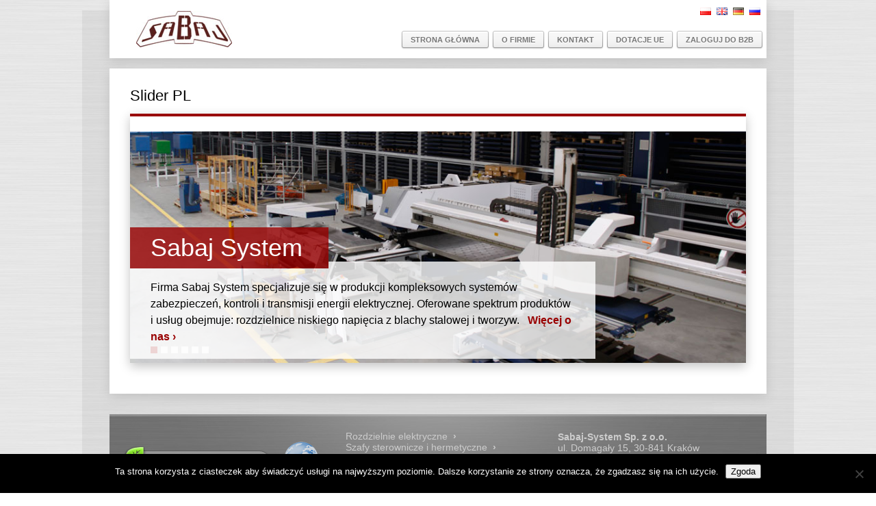

--- FILE ---
content_type: text/html; charset=UTF-8
request_url: https://sabajgroup.com/pl/strona-glowna/
body_size: 7459
content:
<!DOCTYPE html>
<html xmlns="http://www.w3.org/1999/xhtml" dir="ltr" lang="pl-PL" prefix="og: https://ogp.me/ns#">
<head profile="http://gmpg.org/xfn/11">
	<meta http-equiv="Content-Type" content="text/html; charset=UTF-8" />
	
	<link rel="stylesheet" href="https://sabajgroup.com/wp-content/themes/sabaj/style.css" type="text/css" />
	<link rel="pingback" href="https://sabajgroup.com/xmlrpc.php" />
			<style>img:is([sizes="auto" i], [sizes^="auto," i]) { contain-intrinsic-size: 3000px 1500px }</style>
	
		<!-- All in One SEO 4.9.1 - aioseo.com -->
		<title>Slider PL</title>
	<meta name="robots" content="max-image-preview:large" />
	<link rel="canonical" href="https://sabajgroup.com/pl/strona-glowna/" />
	<meta name="generator" content="All in One SEO (AIOSEO) 4.9.1" />
		<meta property="og:locale" content="pl_PL" />
		<meta property="og:site_name" content="Sabaj System | Kolejna witryna oparta na WordPressie" />
		<meta property="og:type" content="article" />
		<meta property="og:title" content="Slider PL" />
		<meta property="og:url" content="https://sabajgroup.com/pl/strona-glowna/" />
		<meta property="article:published_time" content="2012-11-05T14:50:38+00:00" />
		<meta property="article:modified_time" content="2021-12-21T12:44:04+00:00" />
		<meta name="twitter:card" content="summary" />
		<meta name="twitter:title" content="Slider PL" />
		<script type="application/ld+json" class="aioseo-schema">
			{"@context":"https:\/\/schema.org","@graph":[{"@type":"BreadcrumbList","@id":"https:\/\/sabajgroup.com\/pl\/strona-glowna\/#breadcrumblist","itemListElement":[{"@type":"ListItem","@id":"https:\/\/sabajgroup.com#listItem","position":1,"name":"Home","item":"https:\/\/sabajgroup.com","nextItem":{"@type":"ListItem","@id":"https:\/\/sabajgroup.com\/pl\/#listItem","name":"PL"}},{"@type":"ListItem","@id":"https:\/\/sabajgroup.com\/pl\/#listItem","position":2,"name":"PL","item":"https:\/\/sabajgroup.com\/pl\/","nextItem":{"@type":"ListItem","@id":"https:\/\/sabajgroup.com\/pl\/strona-glowna\/#listItem","name":"Slider PL"},"previousItem":{"@type":"ListItem","@id":"https:\/\/sabajgroup.com#listItem","name":"Home"}},{"@type":"ListItem","@id":"https:\/\/sabajgroup.com\/pl\/strona-glowna\/#listItem","position":3,"name":"Slider PL","previousItem":{"@type":"ListItem","@id":"https:\/\/sabajgroup.com\/pl\/#listItem","name":"PL"}}]},{"@type":"Organization","@id":"https:\/\/sabajgroup.com\/#organization","name":"Sabaj System","description":"Kolejna witryna oparta na WordPressie","url":"https:\/\/sabajgroup.com\/"},{"@type":"WebPage","@id":"https:\/\/sabajgroup.com\/pl\/strona-glowna\/#webpage","url":"https:\/\/sabajgroup.com\/pl\/strona-glowna\/","name":"Slider PL","inLanguage":"pl-PL","isPartOf":{"@id":"https:\/\/sabajgroup.com\/#website"},"breadcrumb":{"@id":"https:\/\/sabajgroup.com\/pl\/strona-glowna\/#breadcrumblist"},"datePublished":"2012-11-05T15:50:38+01:00","dateModified":"2021-12-21T13:44:04+01:00"},{"@type":"WebSite","@id":"https:\/\/sabajgroup.com\/#website","url":"https:\/\/sabajgroup.com\/","name":"Sabaj System","description":"Kolejna witryna oparta na WordPressie","inLanguage":"pl-PL","publisher":{"@id":"https:\/\/sabajgroup.com\/#organization"}}]}
		</script>
		<!-- All in One SEO -->

<link rel='dns-prefetch' href='//code.jquery.com' />
<link rel="alternate" type="application/rss+xml" title="Sabaj System &raquo; Kanał z wpisami" href="https://sabajgroup.com/feed/" />
<link rel="alternate" type="application/rss+xml" title="Sabaj System &raquo; Kanał z komentarzami" href="https://sabajgroup.com/comments/feed/" />
<link rel="alternate" type="application/rss+xml" title="Sabaj System &raquo; Slider PL Kanał z komentarzami" href="https://sabajgroup.com/pl/strona-glowna/feed/" />
<script type="text/javascript">
/* <![CDATA[ */
window._wpemojiSettings = {"baseUrl":"https:\/\/s.w.org\/images\/core\/emoji\/16.0.1\/72x72\/","ext":".png","svgUrl":"https:\/\/s.w.org\/images\/core\/emoji\/16.0.1\/svg\/","svgExt":".svg","source":{"concatemoji":"https:\/\/sabajgroup.com\/wp-includes\/js\/wp-emoji-release.min.js?ver=6.8.3"}};
/*! This file is auto-generated */
!function(s,n){var o,i,e;function c(e){try{var t={supportTests:e,timestamp:(new Date).valueOf()};sessionStorage.setItem(o,JSON.stringify(t))}catch(e){}}function p(e,t,n){e.clearRect(0,0,e.canvas.width,e.canvas.height),e.fillText(t,0,0);var t=new Uint32Array(e.getImageData(0,0,e.canvas.width,e.canvas.height).data),a=(e.clearRect(0,0,e.canvas.width,e.canvas.height),e.fillText(n,0,0),new Uint32Array(e.getImageData(0,0,e.canvas.width,e.canvas.height).data));return t.every(function(e,t){return e===a[t]})}function u(e,t){e.clearRect(0,0,e.canvas.width,e.canvas.height),e.fillText(t,0,0);for(var n=e.getImageData(16,16,1,1),a=0;a<n.data.length;a++)if(0!==n.data[a])return!1;return!0}function f(e,t,n,a){switch(t){case"flag":return n(e,"\ud83c\udff3\ufe0f\u200d\u26a7\ufe0f","\ud83c\udff3\ufe0f\u200b\u26a7\ufe0f")?!1:!n(e,"\ud83c\udde8\ud83c\uddf6","\ud83c\udde8\u200b\ud83c\uddf6")&&!n(e,"\ud83c\udff4\udb40\udc67\udb40\udc62\udb40\udc65\udb40\udc6e\udb40\udc67\udb40\udc7f","\ud83c\udff4\u200b\udb40\udc67\u200b\udb40\udc62\u200b\udb40\udc65\u200b\udb40\udc6e\u200b\udb40\udc67\u200b\udb40\udc7f");case"emoji":return!a(e,"\ud83e\udedf")}return!1}function g(e,t,n,a){var r="undefined"!=typeof WorkerGlobalScope&&self instanceof WorkerGlobalScope?new OffscreenCanvas(300,150):s.createElement("canvas"),o=r.getContext("2d",{willReadFrequently:!0}),i=(o.textBaseline="top",o.font="600 32px Arial",{});return e.forEach(function(e){i[e]=t(o,e,n,a)}),i}function t(e){var t=s.createElement("script");t.src=e,t.defer=!0,s.head.appendChild(t)}"undefined"!=typeof Promise&&(o="wpEmojiSettingsSupports",i=["flag","emoji"],n.supports={everything:!0,everythingExceptFlag:!0},e=new Promise(function(e){s.addEventListener("DOMContentLoaded",e,{once:!0})}),new Promise(function(t){var n=function(){try{var e=JSON.parse(sessionStorage.getItem(o));if("object"==typeof e&&"number"==typeof e.timestamp&&(new Date).valueOf()<e.timestamp+604800&&"object"==typeof e.supportTests)return e.supportTests}catch(e){}return null}();if(!n){if("undefined"!=typeof Worker&&"undefined"!=typeof OffscreenCanvas&&"undefined"!=typeof URL&&URL.createObjectURL&&"undefined"!=typeof Blob)try{var e="postMessage("+g.toString()+"("+[JSON.stringify(i),f.toString(),p.toString(),u.toString()].join(",")+"));",a=new Blob([e],{type:"text/javascript"}),r=new Worker(URL.createObjectURL(a),{name:"wpTestEmojiSupports"});return void(r.onmessage=function(e){c(n=e.data),r.terminate(),t(n)})}catch(e){}c(n=g(i,f,p,u))}t(n)}).then(function(e){for(var t in e)n.supports[t]=e[t],n.supports.everything=n.supports.everything&&n.supports[t],"flag"!==t&&(n.supports.everythingExceptFlag=n.supports.everythingExceptFlag&&n.supports[t]);n.supports.everythingExceptFlag=n.supports.everythingExceptFlag&&!n.supports.flag,n.DOMReady=!1,n.readyCallback=function(){n.DOMReady=!0}}).then(function(){return e}).then(function(){var e;n.supports.everything||(n.readyCallback(),(e=n.source||{}).concatemoji?t(e.concatemoji):e.wpemoji&&e.twemoji&&(t(e.twemoji),t(e.wpemoji)))}))}((window,document),window._wpemojiSettings);
/* ]]> */
</script>
<style id='wp-emoji-styles-inline-css' type='text/css'>

	img.wp-smiley, img.emoji {
		display: inline !important;
		border: none !important;
		box-shadow: none !important;
		height: 1em !important;
		width: 1em !important;
		margin: 0 0.07em !important;
		vertical-align: -0.1em !important;
		background: none !important;
		padding: 0 !important;
	}
</style>
<link rel='stylesheet' id='wp-block-library-css' href='https://sabajgroup.com/wp-includes/css/dist/block-library/style.min.css?ver=6.8.3' type='text/css' media='all' />
<style id='classic-theme-styles-inline-css' type='text/css'>
/*! This file is auto-generated */
.wp-block-button__link{color:#fff;background-color:#32373c;border-radius:9999px;box-shadow:none;text-decoration:none;padding:calc(.667em + 2px) calc(1.333em + 2px);font-size:1.125em}.wp-block-file__button{background:#32373c;color:#fff;text-decoration:none}
</style>
<link rel='stylesheet' id='aioseo/css/src/vue/standalone/blocks/table-of-contents/global.scss-css' href='https://sabajgroup.com/wp-content/plugins/all-in-one-seo-pack/dist/Lite/assets/css/table-of-contents/global.e90f6d47.css?ver=4.9.1' type='text/css' media='all' />
<style id='global-styles-inline-css' type='text/css'>
:root{--wp--preset--aspect-ratio--square: 1;--wp--preset--aspect-ratio--4-3: 4/3;--wp--preset--aspect-ratio--3-4: 3/4;--wp--preset--aspect-ratio--3-2: 3/2;--wp--preset--aspect-ratio--2-3: 2/3;--wp--preset--aspect-ratio--16-9: 16/9;--wp--preset--aspect-ratio--9-16: 9/16;--wp--preset--color--black: #000000;--wp--preset--color--cyan-bluish-gray: #abb8c3;--wp--preset--color--white: #ffffff;--wp--preset--color--pale-pink: #f78da7;--wp--preset--color--vivid-red: #cf2e2e;--wp--preset--color--luminous-vivid-orange: #ff6900;--wp--preset--color--luminous-vivid-amber: #fcb900;--wp--preset--color--light-green-cyan: #7bdcb5;--wp--preset--color--vivid-green-cyan: #00d084;--wp--preset--color--pale-cyan-blue: #8ed1fc;--wp--preset--color--vivid-cyan-blue: #0693e3;--wp--preset--color--vivid-purple: #9b51e0;--wp--preset--gradient--vivid-cyan-blue-to-vivid-purple: linear-gradient(135deg,rgba(6,147,227,1) 0%,rgb(155,81,224) 100%);--wp--preset--gradient--light-green-cyan-to-vivid-green-cyan: linear-gradient(135deg,rgb(122,220,180) 0%,rgb(0,208,130) 100%);--wp--preset--gradient--luminous-vivid-amber-to-luminous-vivid-orange: linear-gradient(135deg,rgba(252,185,0,1) 0%,rgba(255,105,0,1) 100%);--wp--preset--gradient--luminous-vivid-orange-to-vivid-red: linear-gradient(135deg,rgba(255,105,0,1) 0%,rgb(207,46,46) 100%);--wp--preset--gradient--very-light-gray-to-cyan-bluish-gray: linear-gradient(135deg,rgb(238,238,238) 0%,rgb(169,184,195) 100%);--wp--preset--gradient--cool-to-warm-spectrum: linear-gradient(135deg,rgb(74,234,220) 0%,rgb(151,120,209) 20%,rgb(207,42,186) 40%,rgb(238,44,130) 60%,rgb(251,105,98) 80%,rgb(254,248,76) 100%);--wp--preset--gradient--blush-light-purple: linear-gradient(135deg,rgb(255,206,236) 0%,rgb(152,150,240) 100%);--wp--preset--gradient--blush-bordeaux: linear-gradient(135deg,rgb(254,205,165) 0%,rgb(254,45,45) 50%,rgb(107,0,62) 100%);--wp--preset--gradient--luminous-dusk: linear-gradient(135deg,rgb(255,203,112) 0%,rgb(199,81,192) 50%,rgb(65,88,208) 100%);--wp--preset--gradient--pale-ocean: linear-gradient(135deg,rgb(255,245,203) 0%,rgb(182,227,212) 50%,rgb(51,167,181) 100%);--wp--preset--gradient--electric-grass: linear-gradient(135deg,rgb(202,248,128) 0%,rgb(113,206,126) 100%);--wp--preset--gradient--midnight: linear-gradient(135deg,rgb(2,3,129) 0%,rgb(40,116,252) 100%);--wp--preset--font-size--small: 13px;--wp--preset--font-size--medium: 20px;--wp--preset--font-size--large: 36px;--wp--preset--font-size--x-large: 42px;--wp--preset--spacing--20: 0.44rem;--wp--preset--spacing--30: 0.67rem;--wp--preset--spacing--40: 1rem;--wp--preset--spacing--50: 1.5rem;--wp--preset--spacing--60: 2.25rem;--wp--preset--spacing--70: 3.38rem;--wp--preset--spacing--80: 5.06rem;--wp--preset--shadow--natural: 6px 6px 9px rgba(0, 0, 0, 0.2);--wp--preset--shadow--deep: 12px 12px 50px rgba(0, 0, 0, 0.4);--wp--preset--shadow--sharp: 6px 6px 0px rgba(0, 0, 0, 0.2);--wp--preset--shadow--outlined: 6px 6px 0px -3px rgba(255, 255, 255, 1), 6px 6px rgba(0, 0, 0, 1);--wp--preset--shadow--crisp: 6px 6px 0px rgba(0, 0, 0, 1);}:where(.is-layout-flex){gap: 0.5em;}:where(.is-layout-grid){gap: 0.5em;}body .is-layout-flex{display: flex;}.is-layout-flex{flex-wrap: wrap;align-items: center;}.is-layout-flex > :is(*, div){margin: 0;}body .is-layout-grid{display: grid;}.is-layout-grid > :is(*, div){margin: 0;}:where(.wp-block-columns.is-layout-flex){gap: 2em;}:where(.wp-block-columns.is-layout-grid){gap: 2em;}:where(.wp-block-post-template.is-layout-flex){gap: 1.25em;}:where(.wp-block-post-template.is-layout-grid){gap: 1.25em;}.has-black-color{color: var(--wp--preset--color--black) !important;}.has-cyan-bluish-gray-color{color: var(--wp--preset--color--cyan-bluish-gray) !important;}.has-white-color{color: var(--wp--preset--color--white) !important;}.has-pale-pink-color{color: var(--wp--preset--color--pale-pink) !important;}.has-vivid-red-color{color: var(--wp--preset--color--vivid-red) !important;}.has-luminous-vivid-orange-color{color: var(--wp--preset--color--luminous-vivid-orange) !important;}.has-luminous-vivid-amber-color{color: var(--wp--preset--color--luminous-vivid-amber) !important;}.has-light-green-cyan-color{color: var(--wp--preset--color--light-green-cyan) !important;}.has-vivid-green-cyan-color{color: var(--wp--preset--color--vivid-green-cyan) !important;}.has-pale-cyan-blue-color{color: var(--wp--preset--color--pale-cyan-blue) !important;}.has-vivid-cyan-blue-color{color: var(--wp--preset--color--vivid-cyan-blue) !important;}.has-vivid-purple-color{color: var(--wp--preset--color--vivid-purple) !important;}.has-black-background-color{background-color: var(--wp--preset--color--black) !important;}.has-cyan-bluish-gray-background-color{background-color: var(--wp--preset--color--cyan-bluish-gray) !important;}.has-white-background-color{background-color: var(--wp--preset--color--white) !important;}.has-pale-pink-background-color{background-color: var(--wp--preset--color--pale-pink) !important;}.has-vivid-red-background-color{background-color: var(--wp--preset--color--vivid-red) !important;}.has-luminous-vivid-orange-background-color{background-color: var(--wp--preset--color--luminous-vivid-orange) !important;}.has-luminous-vivid-amber-background-color{background-color: var(--wp--preset--color--luminous-vivid-amber) !important;}.has-light-green-cyan-background-color{background-color: var(--wp--preset--color--light-green-cyan) !important;}.has-vivid-green-cyan-background-color{background-color: var(--wp--preset--color--vivid-green-cyan) !important;}.has-pale-cyan-blue-background-color{background-color: var(--wp--preset--color--pale-cyan-blue) !important;}.has-vivid-cyan-blue-background-color{background-color: var(--wp--preset--color--vivid-cyan-blue) !important;}.has-vivid-purple-background-color{background-color: var(--wp--preset--color--vivid-purple) !important;}.has-black-border-color{border-color: var(--wp--preset--color--black) !important;}.has-cyan-bluish-gray-border-color{border-color: var(--wp--preset--color--cyan-bluish-gray) !important;}.has-white-border-color{border-color: var(--wp--preset--color--white) !important;}.has-pale-pink-border-color{border-color: var(--wp--preset--color--pale-pink) !important;}.has-vivid-red-border-color{border-color: var(--wp--preset--color--vivid-red) !important;}.has-luminous-vivid-orange-border-color{border-color: var(--wp--preset--color--luminous-vivid-orange) !important;}.has-luminous-vivid-amber-border-color{border-color: var(--wp--preset--color--luminous-vivid-amber) !important;}.has-light-green-cyan-border-color{border-color: var(--wp--preset--color--light-green-cyan) !important;}.has-vivid-green-cyan-border-color{border-color: var(--wp--preset--color--vivid-green-cyan) !important;}.has-pale-cyan-blue-border-color{border-color: var(--wp--preset--color--pale-cyan-blue) !important;}.has-vivid-cyan-blue-border-color{border-color: var(--wp--preset--color--vivid-cyan-blue) !important;}.has-vivid-purple-border-color{border-color: var(--wp--preset--color--vivid-purple) !important;}.has-vivid-cyan-blue-to-vivid-purple-gradient-background{background: var(--wp--preset--gradient--vivid-cyan-blue-to-vivid-purple) !important;}.has-light-green-cyan-to-vivid-green-cyan-gradient-background{background: var(--wp--preset--gradient--light-green-cyan-to-vivid-green-cyan) !important;}.has-luminous-vivid-amber-to-luminous-vivid-orange-gradient-background{background: var(--wp--preset--gradient--luminous-vivid-amber-to-luminous-vivid-orange) !important;}.has-luminous-vivid-orange-to-vivid-red-gradient-background{background: var(--wp--preset--gradient--luminous-vivid-orange-to-vivid-red) !important;}.has-very-light-gray-to-cyan-bluish-gray-gradient-background{background: var(--wp--preset--gradient--very-light-gray-to-cyan-bluish-gray) !important;}.has-cool-to-warm-spectrum-gradient-background{background: var(--wp--preset--gradient--cool-to-warm-spectrum) !important;}.has-blush-light-purple-gradient-background{background: var(--wp--preset--gradient--blush-light-purple) !important;}.has-blush-bordeaux-gradient-background{background: var(--wp--preset--gradient--blush-bordeaux) !important;}.has-luminous-dusk-gradient-background{background: var(--wp--preset--gradient--luminous-dusk) !important;}.has-pale-ocean-gradient-background{background: var(--wp--preset--gradient--pale-ocean) !important;}.has-electric-grass-gradient-background{background: var(--wp--preset--gradient--electric-grass) !important;}.has-midnight-gradient-background{background: var(--wp--preset--gradient--midnight) !important;}.has-small-font-size{font-size: var(--wp--preset--font-size--small) !important;}.has-medium-font-size{font-size: var(--wp--preset--font-size--medium) !important;}.has-large-font-size{font-size: var(--wp--preset--font-size--large) !important;}.has-x-large-font-size{font-size: var(--wp--preset--font-size--x-large) !important;}
:where(.wp-block-post-template.is-layout-flex){gap: 1.25em;}:where(.wp-block-post-template.is-layout-grid){gap: 1.25em;}
:where(.wp-block-columns.is-layout-flex){gap: 2em;}:where(.wp-block-columns.is-layout-grid){gap: 2em;}
:root :where(.wp-block-pullquote){font-size: 1.5em;line-height: 1.6;}
</style>
<link rel='stylesheet' id='cookie-notice-front-css' href='https://sabajgroup.com/wp-content/plugins/cookie-notice/css/front.min.css?ver=2.5.10' type='text/css' media='all' />
<script type="text/javascript" id="cookie-notice-front-js-before">
/* <![CDATA[ */
var cnArgs = {"ajaxUrl":"https:\/\/sabajgroup.com\/wp-admin\/admin-ajax.php","nonce":"2506be46f0","hideEffect":"fade","position":"bottom","onScroll":false,"onScrollOffset":100,"onClick":false,"cookieName":"cookie_notice_accepted","cookieTime":2592000,"cookieTimeRejected":2592000,"globalCookie":false,"redirection":false,"cache":false,"revokeCookies":false,"revokeCookiesOpt":"automatic"};
/* ]]> */
</script>
<script type="text/javascript" src="https://sabajgroup.com/wp-content/plugins/cookie-notice/js/front.min.js?ver=2.5.10" id="cookie-notice-front-js"></script>
<script type="text/javascript" src="https://code.jquery.com/jquery-1.7.2.min.js?ver=1.7.2" id="jquery-js"></script>
<script type="text/javascript" src="https://sabajgroup.com/wp-content/themes/sabaj/js/jquery.nivo.slider.js?ver=1.0" id="nivo-js"></script>
<script type="text/javascript" src="https://sabajgroup.com/wp-content/themes/sabaj/js/jquery.horizontal.scroll.js?ver=1.0" id="horiz-js"></script>
<script type="text/javascript" src="https://sabajgroup.com/wp-content/themes/sabaj/js/api.js?ver=1.0" id="api-js"></script>
<link rel="https://api.w.org/" href="https://sabajgroup.com/wp-json/" /><link rel="alternate" title="JSON" type="application/json" href="https://sabajgroup.com/wp-json/wp/v2/pages/4" /><link rel='shortlink' href='https://sabajgroup.com/?p=4' />
<link rel="alternate" title="oEmbed (JSON)" type="application/json+oembed" href="https://sabajgroup.com/wp-json/oembed/1.0/embed?url=https%3A%2F%2Fsabajgroup.com%2Fpl%2Fstrona-glowna%2F" />
<link rel="alternate" title="oEmbed (XML)" type="text/xml+oembed" href="https://sabajgroup.com/wp-json/oembed/1.0/embed?url=https%3A%2F%2Fsabajgroup.com%2Fpl%2Fstrona-glowna%2F&#038;format=xml" />
<style type="text/css">.recentcomments a{display:inline !important;padding:0 !important;margin:0 !important;}</style><link rel="icon" href="https://sabajgroup.com/wp-content/uploads/2021/03/cropped-cropped-icon-32x32.png" sizes="32x32" />
<link rel="icon" href="https://sabajgroup.com/wp-content/uploads/2021/03/cropped-cropped-icon-192x192.png" sizes="192x192" />
<link rel="apple-touch-icon" href="https://sabajgroup.com/wp-content/uploads/2021/03/cropped-cropped-icon-180x180.png" />
<meta name="msapplication-TileImage" content="https://sabajgroup.com/wp-content/uploads/2021/03/cropped-cropped-icon-270x270.png" />
</head>

<body class="wp-singular page-template-default page page-id-4 page-child parent-pageid-19 wp-theme-sabaj cookies-not-set">

<div class="wrapper"><div class="header_falsebg">
<div class="container">

<div class="header">

<div class="header_logo"><a href="https://sabajgroup.com/pl"></a></div>

<div class="header_langs">
<div class="menu-lang_select-container"><ul id="menu-lang_select" class="menu"><li id="menu-item-33" class="menu-item menu-item-type-post_type menu-item-object-page current-page-ancestor menu-item-33"><a href="https://sabajgroup.com/pl/">PL</a></li>
<li id="menu-item-32" class="menu-item menu-item-type-post_type menu-item-object-page menu-item-32"><a href="https://sabajgroup.com/en/">EN</a></li>
<li id="menu-item-31" class="menu-item menu-item-type-post_type menu-item-object-page menu-item-31"><a href="https://sabajgroup.com/de/">DE</a></li>
<li id="menu-item-30" class="menu-item menu-item-type-post_type menu-item-object-page menu-item-30"><a href="https://sabajgroup.com/ru/">RU</a></li>
</ul></div></div>

<div class="header_menu">
<div class="menu-menu_pl-container"><ul id="menu-menu_pl" class="menu"><li id="menu-item-46" class="menu-item menu-item-type-post_type menu-item-object-page menu-item-home menu-item-46"><span></span><a href="https://sabajgroup.com/">Strona główna</a></li>
<li id="menu-item-45" class="menu-item menu-item-type-post_type menu-item-object-page menu-item-45"><span></span><a href="https://sabajgroup.com/pl/o-firmie/">O firmie</a></li>
<li id="menu-item-44" class="menu-item menu-item-type-post_type menu-item-object-page menu-item-44"><span></span><a href="https://sabajgroup.com/pl/kontakt/">Kontakt</a></li>
<li id="menu-item-359" class="menu-item menu-item-type-post_type menu-item-object-page menu-item-359"><span></span><a href="https://sabajgroup.com/pl/dotacje/">Dotacje UE</a></li>
<li id="menu-item-366" class="menu-item menu-item-type-custom menu-item-object-custom menu-item-366"><span></span><a href="http://b2b.sabajgroup.com">Zaloguj do B2B</a></li>
</ul></div></div>

<!--
<div class="header_search"></div>
-->
</div>

	
		
		<div class="post" id="post-4">

			<h2>Slider PL</h2>

			<div class="entry">

				<div class="home_banner">
<div id="home_banner_slider" class="nivoSlider">
<img fetchpriority="high" decoding="async" class="alignnone size-full wp-image-8" src="https://sabajgroup.com/wp-content/uploads/2012/11/banner_1.jpg" alt="" width="960" height="360" srcset="https://sabajgroup.com/wp-content/uploads/2012/11/banner_1.jpg 960w, https://sabajgroup.com/wp-content/uploads/2012/11/banner_1-150x56.jpg 150w, https://sabajgroup.com/wp-content/uploads/2012/11/banner_1-300x112.jpg 300w" sizes="(max-width: 960px) 100vw, 960px" /><img decoding="async" class="alignnone size-full wp-image-7" src="https://sabajgroup.com/wp-content/uploads/2012/11/banner_2.jpg" alt="" width="960" height="360" srcset="https://sabajgroup.com/wp-content/uploads/2012/11/banner_2.jpg 960w, https://sabajgroup.com/wp-content/uploads/2012/11/banner_2-150x56.jpg 150w, https://sabajgroup.com/wp-content/uploads/2012/11/banner_2-300x112.jpg 300w" sizes="(max-width: 960px) 100vw, 960px" /><img decoding="async" src="https://sabajgroup.com/wp-content/uploads/2012/11/banner_3.jpg" alt="" width="960" height="360" /><img loading="lazy" decoding="async" src="https://sabajgroup.com/wp-content/uploads/2012/11/banner_4.jpg" alt="" width="960" height="360" /><br />
<img loading="lazy" decoding="async" src="https://sabajgroup.com/wp-content/uploads/2012/11/banner_5.jpg" alt="" width="960" height="360" />
</div>
<div class="home_banner_text_container">
<div class="home_banner_text">
<h1>Sabaj System</h1>
<div class="home_banner_title_cd"></div>
<p>Firma Sabaj System specjalizuje się w produkcji kompleksowych systemów zabezpieczeń, kontroli i transmisji energii elektrycznej. Oferowane spektrum produktów i usług obejmuje: rozdzielnice niskiego napięcia z blachy stalowej i tworzyw.   <strong><a href="https://sabajgroup.com/pl/o-firmie/">Więcej o nas ›</a></strong></p>
</div>
</div>
</div>

			</div>

		</div>

		
</div>
</div>
<div class="push"></div>
</div>



<div class="footer"><div class="footer_in">
<div class="footer_container">

<div class="footer_logo">
<div class="footer_iso"></div>
<!--
<img src="https://sabajgroup.com/wp-content/themes/sabaj/img/sabaj_logo_footer.jpg" alt="Sabaj">
-->

<div class="footer_btn_environment">
<div class="menu-menu_srodowisko_pl-container"><ul id="menu-menu_srodowisko_pl" class="menu"><li id="menu-item-172" class="menu-item menu-item-type-post_type menu-item-object-page menu-item-172"><a href="https://sabajgroup.com/pl/ochrona-srodowiska/">Dbamy o środowisko »</a></li>
</ul></div></div>

<!--<div class="footer_copyright">&copy; 2012 Sabaj-System Sp. z o.o.</div>-->
</div>

<div class="footer_menu">
<div class="menu-menu_stopka_pl-container"><ul id="menu-menu_stopka_pl" class="menu"><li id="menu-item-68" class="menu-item menu-item-type-custom menu-item-object-custom menu-item-68"><a href="http://www.sabaj.pl">Rozdzielnie elektryczne &nbsp;<b>›</b></a></li>
<li id="menu-item-69" class="menu-item menu-item-type-custom menu-item-object-custom menu-item-69"><a href="http://www.sabaj.pl">Szafy sterownicze i hermetyczne &nbsp;<b>›</b></a></li>
<li id="menu-item-70" class="menu-item menu-item-type-custom menu-item-object-custom menu-item-70"><a href="http://www.sabaj.pl">Szafy 19&#8243; i 10&#8243; &nbsp;<b>›</b></a></li>
<li id="menu-item-71" class="menu-item menu-item-type-custom menu-item-object-custom menu-item-71"><a href="http://rtv.sabaj.pl">Podnośniki oraz uchwyty ekranów TV &nbsp;<b>›</b></a></li>
<li id="menu-item-72" class="menu-item menu-item-type-custom menu-item-object-custom menu-item-72"><a href="http://boksy.sabaj.pl">Przechowalnie garażowe &nbsp;<b>›</b></a></li>
<li id="menu-item-73" class="menu-item menu-item-type-custom menu-item-object-custom menu-item-73"><a href="http://www.sabaj.pl">Produkcja obudów metalowych &nbsp;<b>›</b></a></li>
<li id="menu-item-74" class="menu-item menu-item-type-custom menu-item-object-custom menu-item-74"><a href="http://www.autovetus.pl">Renowacja samochodów &nbsp;<b>›</b></a></li>
</ul></div></div>

<div class="footer_contact">
<p><strong>Sabaj-System Sp. z o.o.</strong><br />
ul. Domagały 15, 30-841 Kraków<br />
tel.: +48 12 653 53 85/86 wew. 33, 34<br />
fax: +48 12 653 53 83<br />
e-mail: <a href="mailto:dok@sabaj.pl">dok@sabaj.pl</a></p>
<p><a href="https://sabajgroup.com/pl/kontakt/">Szczegółowe dane i mapa dojazdu »</a></p>
</div>

<div class="footer_separ"></div>

<div class="footer_allrights">&copy; 2026 Sabaj-System Sp. z o.o.&nbsp;Wszystkie prawa zastrzeżone / All rights reserved</div>

</div>
</div></div>


<script type="speculationrules">
{"prefetch":[{"source":"document","where":{"and":[{"href_matches":"\/*"},{"not":{"href_matches":["\/wp-*.php","\/wp-admin\/*","\/wp-content\/uploads\/*","\/wp-content\/*","\/wp-content\/plugins\/*","\/wp-content\/themes\/sabaj\/*","\/*\\?(.+)"]}},{"not":{"selector_matches":"a[rel~=\"nofollow\"]"}},{"not":{"selector_matches":".no-prefetch, .no-prefetch a"}}]},"eagerness":"conservative"}]}
</script>
<script type="text/javascript" src="https://sabajgroup.com/wp-includes/js/comment-reply.min.js?ver=6.8.3" id="comment-reply-js" async="async" data-wp-strategy="async"></script>
<script type="module"  src="https://sabajgroup.com/wp-content/plugins/all-in-one-seo-pack/dist/Lite/assets/table-of-contents.95d0dfce.js?ver=4.9.1" id="aioseo/js/src/vue/standalone/blocks/table-of-contents/frontend.js-js"></script>

		<!-- Cookie Notice plugin v2.5.10 by Hu-manity.co https://hu-manity.co/ -->
		<div id="cookie-notice" role="dialog" class="cookie-notice-hidden cookie-revoke-hidden cn-position-bottom" aria-label="Cookie Notice" style="background-color: rgba(0,0,0,1);"><div class="cookie-notice-container" style="color: #fff"><span id="cn-notice-text" class="cn-text-container">Ta strona korzysta z ciasteczek aby świadczyć usługi na najwyższym poziomie. Dalsze korzystanie ze strony oznacza, że zgadzasz się na ich użycie.</span><span id="cn-notice-buttons" class="cn-buttons-container"><button id="cn-accept-cookie" data-cookie-set="accept" class="cn-set-cookie cn-button cn-button-custom button" aria-label="Zgoda">Zgoda</button></span><button type="button" id="cn-close-notice" data-cookie-set="accept" class="cn-close-icon" aria-label="Nie wyrażam zgody"></button></div>
			
		</div>
		<!-- / Cookie Notice plugin --><script>
  (function(i,s,o,g,r,a,m){i['GoogleAnalyticsObject']=r;i[r]=i[r]||function(){
  (i[r].q=i[r].q||[]).push(arguments)},i[r].l=1*new Date();a=s.createElement(o),
  m=s.getElementsByTagName(o)[0];a.async=1;a.src=g;m.parentNode.insertBefore(a,m)
  })(window,document,'script','//www.google-analytics.com/analytics.js','ga');

  ga('create', 'UA-64655351-3', 'auto');
  ga('send', 'pageview');

</script>
</body>
</html>


--- FILE ---
content_type: text/css
request_url: https://sabajgroup.com/wp-content/themes/sabaj/style.css
body_size: 3392
content:
@import url(http://fonts.googleapis.com/css?family=Titillium+Web:300,400,600,700&subset=latin,latin-ext);

@media screen {

/*
 * jQuery Nivo Slider v3.1
 * http://nivo.dev7studios.com
 *
 * Copyright 2012, Dev7studios
 * Free to use and abuse under the MIT license.
 * http://www.opensource.org/licenses/mit-license.php
 */
 
.nivoSlider {position:relative; width:100%; height:auto; overflow: hidden}
.nivoSlider img {position:absolute; top:0px; left:0px; max-width: none}
.nivo-main-image {display: block !important; position: relative !important;  width: 100% !important}
.nivoSlider a {background-color: #fff; filter:alpha(opacity=0); opacity: 0; -webkit-opacity:0; -moz-opacity:0; -khtml-opacity:0}
.nivoSlider a.nivo-imageLink {position:absolute; top:0px; left:0px; width:100%; height:100%; border:0; padding:0; margin:0; z-index:6; display:none}
.nivo-slice {display:block; position:absolute; z-index:5; height:100%; top:0}
.nivo-box {display:block; position:absolute; z-index:5; overflow:hidden}
.nivo-box img {display:block}
.nivo-caption {position:absolute; left:0px; bottom:0px; background:#000; color:#fff; width:100%; z-index:8; padding: 5px 10px; opacity: 0.8; overflow: hidden; display: none; -moz-opacity: 0.8; filter:alpha(opacity=8); -webkit-box-sizing: border-box; -moz-box-sizing: border-box; box-sizing: border-box}
.nivo-caption p {padding:5px; margin:0}
.nivo-caption a {display:inline !important}
.nivo-html-caption {display:none}
.nivo-directionNav a {position:absolute; top:45%; z-index:9; cursor:pointer}
.nivo-prevNav {left:0px}
.nivo-nextNav {right:0px}
.nivo-controlNav {padding: 0px; position: relative; top: -24px; left: 30px; z-index: 5000}
.nivo-controlNav a {display: inline-block; width: 10px; height: 10px; margin: 0px 5px 0px 0px; background: url('img/banner_content_bg.png'); text-indent: -9999px; text-transform: capitalize; cursor: pointer}
.nivo-controlNav a.active {background: url('img/banner_title_bg.png')}


#horiz_container_outer {width:890px; overflow-x:hidden; overflow-y:hidden; position:relative; height:200px; margin:40px auto 0px auto; padding: 0px}
#horiz_container {width:1003px; margin:0px; padding:0px; height:200px; font-size:0px}
#horiz_container ul {margin:0px; padding:0px; float:left}
#horiz_container_inner {padding:0px; padding-left:0px}
#horiz_container li {width: 170px; height: 200px; overflow: hidden; list-style:none; display: inline-table; margin:0px 0px 0px 10px; font-size:14px}
#horiz_container li:first-child {margin-left: 0px}
#horiz_container li img {padding:0px; margin:0px}

#scrollbar {position:relative;  width:960px; height:40px; display:block; font-size:1px; top:0px; margin:18px auto 36px auto; background: url('img/slider_bg.jpg') no-repeat}
#track {position:absolute; left:118px; top:6px; width:724px; height:26px;  background: none}
#dragBar {position:absolute; left:0px; top:0px; width: 330px !important; height: 26px !important; background: url('img/slider_drag.png') no-repeat; cursor: pointer}
#left_scroll {display: block; position:absolute; border-color: transparent gray transparent transparent; border-style: solid; border-width: 5px; width: 0; height: 0px; cursor:pointer; top:-218px; left:0px; border: 0px; width: 25px; height: 200px; background: url('img/arr_l1.png') no-repeat}
#right_scroll {display: block; position:absolute; right:0px; top:-218px; border-color: transparent transparent transparent gray; border-style: solid; border-width: 5px; width: 0; height: 0px; cursor:pointer; border: 0px; width: 25px; height: 200px; background: url('img/arr_r1.png') no-repeat}
#left_scroll:hover {background: url('img/arr_l2.png') no-repeat}
#right_scroll:hover {background: url('img/arr_r2.png') no-repeat}
/* Prevent selection problem */
#scrollbar, #track, #dragBar, #left, #right {-moz-user-select: none; -khtml-user-select: none}


* {margin: 0}
html, body {height: 100%}
body {margin: 0px; padding: 0px; background: #FFFFFF url('img/bg.jpg') center; font-family: 'Titillium Web', Arial, sans-serif; font-weight: 400; font-size: 14px; line-height: 22px; color: #000}
form {display: inline; margin: 0px; padding: 0px}
table {margin: 0px; padding: 0px; border: 0px; border-spacing: 0px; border-collapse: collapse}
tr {vertical-align: top}
ul {margin: 0px; padding: 0px}
li {margin: 0px; padding: 0px; list-style-type: none}
img {border: 0px}
input::-moz-focus-inner {border: 0; padding: 0;}
p {line-height: 20px; margin: 14px 0px 14px 0px}
b, strong {font-weight: 700}

a {color: #990000; text-decoration: none}
a:hover {color: #DD0000}

h1, h2, h3, h4, h5, h6 {margin: 14px 0px; padding: 0px; font-weight: 300}
h1 {font-size: 22px; font-weight: 300}
h2 {font-size: 22px; font-weight: 400}
h3 {font-size: 16px; font-weight: 300}
h4 {font-size: 14px; font-weight: 700}
h5 {font-size: 14px; font-weight: 400}

.black {color: #000000}
.verydarkgray {color: #333333}
.darkgray {color: #666666}
.lightgray {color: #999999}
.white {color: #FFFFFF}
.red {color: #CC0000}
.violet {color: #9900CC}
.small {font-size: 12px}

.nowrap {white-space: nowrap}
.clear {clear: both}
.clear1px {clear: both; height: 1px; font-size: 1px; line-height: 1px; margin: 0px}
.block {display: block}
.inline {display: inline}
.hidden {display: none}
.left {text-align: left}
.center_block {margin: 0 auto}
.center {text-align: center}
.right_block {margin: 0 0 0 auto}
.right {text-align: right}
.float_left {float: left}



.wrapper {background: url('img/bg2.png') repeat-y center; min-height: 100%; height: auto !important; height: 100%; margin: 0 auto -200px}

.footer, .push {height: 200px}

.container {width: 960px; margin: 0 auto}


.header {height: 85px; background: #FFF; box-shadow: 0px 5px 15px #C3C3C3; margin: 0px 0px 15px 0px}
.header_falsebg {background: url('img/bg.jpg') repeat-x center -135px}

.header_logo {height: 85px;padding: 0px 13px 0px 30px;float: left;width: 200px;}
/*.header_logo {width: 157px; height: 85px; float: left; padding: 0px 13px 0px 30px}*/
.header_logo a {display: inline-block; width: 157px; height: 85px; background: url('img/sabaj_logo.jpg') no-repeat center; text-transform: capitalize}

.header_langs {margin-left:  200px;  height: 30px; text-align: right; padding:5px;}
/*.header_langs {width: 140px; height: 47px; float: left; text-align: center; padding-top: 38px}*/
.header_langs a {display: inline-block; padding: 0px 2px; color: transparent;}

.header_menu {margin-left:  200px;text-align: right; padding:5px;}
/*.header_menu {width: 455px; height: 50px; float: left; padding-top: 35px}*/
.header_menu .menu {height: 27px; padding: 0px; /*text-align: center*/}
.header_menu .menu>li {display: inline-block; height: 27px}
.header_menu .menu>li>a {display: block; height: 27px; line-height: 27px; background: url('img/btn.png') no-repeat left top; font-family: Signika, Arial, sans-serif; font-size: 11px; font-weight: 700; color: #777; text-shadow: 0px 1px 1px #FFF; text-transform: uppercase; margin: 0px 4px 0px 0px; padding: 0px 10px 0px 14px; white-space: nowrap}
.header_menu .menu>li>span {display: block; height: 27px; width: 4px; background: url('img/btn.png') no-repeat right top; float: right; line-height: 27px; margin-left: 10px; margin-right: 0px}
.header_menu .menu>li>a:hover {background: url('img/btn.png') no-repeat left bottom}
.header_menu .menu>li>a:hover span {background: url('img/btn.png') no-repeat right bottom}

.menu#menu-lang_select {height: 11px}
.menu#menu-lang_select>li {display: inline-block; height: 11px}
.menu#menu-lang_select>li>a {display: block; width: 16px; height: 11px; line-height: 11px; text-indent: -9999px; text-transform: capitalize; margin: 0px 4px 0px 0px; padding: 0px}
#menu-item-33 a {background: url('img/flag/pl.png') no-repeat center}
#menu-item-32 a {background: url('img/flag/gb.png') no-repeat center}
#menu-item-31 a {background: url('img/flag/de.png') no-repeat center}
#menu-item-30 a {background: url('img/flag/ru.png') no-repeat center}
#menu-item-29 a {background: url('img/flag/se.png') no-repeat center}

.header_search {width: 165px; height: 50px; float: left; padding-top: 35px}
.header_search .search_input {width: 186px; height: 17px; background: url('img/input_search.png') no-repeat; font-family: Signika, Arial, sans-serif; font-size: 13px; font-weight: 300; line-height: 17px; padding: 4px 7px; border: 0px}
.header_search .search_submit {width: 31px; height: 27px; background: url('img/btn_search.png') no-repeat top; text-align: center; font-family: Signika, Arial, sans-serif; font-size: 11px; font-weight: 700; color: #777; text-shadow: 0px 1px 1px #FFF; text-transform: uppercase; text-indent: -9999px; border: 0px; cursor: pointer}
.header_search .search_submit:hover {background-position: 0px -27px}



.home_banner {height: 360px; background: #FFF; border-top: 4px solid #990000; box-shadow: 0px 5px 15px #C3C3C3; margin: 15px 0px 30px 0px}
.home_banner_text_container {position: absolute}
.home_banner_text {width: 680px; position: relative; top: -220px; z-index: 5000}
.home_banner_text h1 {display: block; float: left; width: 230px; font-size: 36px; line-height: 42px; padding: 9px 30px 9px 30px; margin: 0px; color: #FFF; background: url('img/banner_title_bg.png');}
.home_banner_title_cd {display: block; float: right; margin-top: 50px; vertical-align: bottom; width: 390px; height: 10px; background: url('img/banner_content_bg.png')}
.home_banner_text p {clear: both; display: block; width: 620px; padding: 16px 30px 20px 30px; margin: 0px; background: url('img/banner_content_bg.png'); font-size: 16px; line-height: 24px}
.home_banner_text p a {font-weight: 700}

#horiz_container p {margin: 0px}
.home_slider_title a {display: block; position: relative; height: 28px; top: -44px; z-index: 5000; padding: 8px 10px; background: url('img/banner_title_bg.png'); font-size: 13px; font-weight: 700; line-height: 14px; text-transform: uppercase; color: #FFF}
#horiz_container li:hover .home_slider_title a {background: url('img/home_slider_title_hover.png'); color: #FFF}



.post {background: #FFF; box-shadow: 0px 5px 15px #C3C3C3; margin: 0px 0px 30px 0px; padding: 15px 30px}

.search_result {margin: 10px 0px 0px 0px; padding: 0px 0px 10px 0px; border-bottom: 1px solid #DDD}
.search_result h2 {margin: 0px; font-size: 14px; font-weight: 700; color: #990000}
.search_result .entry {margin-top: 0px}
.search_result .entry p {margin: 0px}
.search_result_link a {color: #999}
.search_result_link a:hover {color: #666}



.footer {/*background: url('img/footer_bg_cd.jpg')*/}

.footer_in {/*background: url('img/footer_bg.jpg') no-repeat center top*/}


.footer_container {width: 960px;height:200px; margin: 0 auto; background: url('img/footer_bg.jpg') no-repeat center top}

.footer_logo {width: 345px; float: left; padding-top: 25px; height:70px}

.footer_logo img {margin: 0px 0px 0px -16px}

.footer_copyright {font-size: 14px; color: #CCC; margin: 80px 0px 10px 10px}

.footer_btn_environment a {display: block; width: 184px; height: 23px; padding: 12px 0px 0px 36px; background: url('img/footer_btn_environment.png') no-repeat top; font-size: 12px; font-weight: 500; color: #CCC; margin: 20px 0px 0px 15px}
.footer_btn_environment a:hover {background-position: 0px -35px;}
.footer_iso {float: right; width: 60px; height: 70px; margin-right: 35px; background: url('img/iso9001_blue.png') no-repeat bottom center}

.footer_menu {width: 310px; float: left; padding-top: 24px}
.footer_menu ul {margin: 0px; padding: 0px}
.footer_menu ul li {margin: 0px; padding: 1px 0px; list-style-type: none; line-height: 14px}
.footer_menu ul li a {color: #CCC}
.footer_menu ul li a:hover {color: #FFF}

.footer_contact {width: 305px; float: left; padding-top: 11px; color: #CCC}
.footer_contact p {line-height: 16px}
.footer_contact a {color: #FF6666}
.footer_contact a:hover {color: #FFFFFF}


.footer_separ {clear: both; height: 2px; background: url('img/footer_separ.png') repeat-x bottom; padding: 4px 0px 0px 0px; margin: 0px 0px 10px 0px}



.footer_allrights {width: 600px; float: left; font-size: 12px; color: #BABABA;padding-left:10px}

} /* END screen media */




@media print {

.do-not-print {display: none}

#comments {page-break-before: always}



body {width: 100% !important; margin: 0 !important; padding: 0 !important; line-height: 1.4; word-spacing: 1.1pt; letter-spacing: 0.2pt; font-family: Garamond,"Times New Roman", serif; color: #000; background: none; font-size: 12pt}

h1,h2,h3,h4,h5,h6 {font-family: Helvetica, Arial, sans-serif}

h1 {font-size: 19pt}

h2 {font-size:17pt}

h3 {font-size:15pt}

h4,h5,h6 {font-size:12pt}

code {font: 10pt Courier, monospace} 

blockquote {margin: 1.3em; padding: 1em}

img {display: block; margin: 1em 0}

a img {border: none}

table {margin: 1px; text-align:left}

th {border-bottom: 1px solid #333;  font-weight: bold}

td {border-bottom: 1px solid #333}

th, td {padding: 4px 10px 4px 0}

caption {background: #fff; margin-bottom: 2em; text-align: left}

thead {display: table-header-group}

tr {page-break-inside: avoid} 

a {text-decoration: none; color: black}

	

} /* END print media */

--- FILE ---
content_type: application/javascript
request_url: https://sabajgroup.com/wp-content/themes/sabaj/js/api.js?ver=1.0
body_size: 122
content:
$(function() {
	$('#home_banner_slider').nivoSlider({
		effect: 'boxRain',
		pauseTime: 6000,
		animSpeed: 250,
		directionNav: false
	});
	var horiz_ct = $("#horiz_container li").length;
	$("#horiz_container").width(horiz_ct * 180 - 10);
	$('#horiz_container_outer').horizontalScroll();
});




--- FILE ---
content_type: text/plain
request_url: https://www.google-analytics.com/j/collect?v=1&_v=j102&a=1416598192&t=pageview&_s=1&dl=https%3A%2F%2Fsabajgroup.com%2Fpl%2Fstrona-glowna%2F&ul=en-us%40posix&dt=Slider%20PL&sr=1280x720&vp=1280x720&_u=IEBAAEABAAAAACAAI~&jid=907555599&gjid=1198381130&cid=1628148676.1768945152&tid=UA-64655351-3&_gid=1829180388.1768945152&_r=1&_slc=1&z=165557595
body_size: -450
content:
2,cG-VP4CR018CB

--- FILE ---
content_type: application/javascript
request_url: https://sabajgroup.com/wp-content/themes/sabaj/js/jquery.horizontal.scroll.js?ver=1.0
body_size: 9259
content:
(function($){
 $.fn.horizontalScroll = function(options) {

  var defaults = { };
  
  var options = $.extend(defaults, options);
    
  return this.each(function() {
  
			    var horiz_scroll = new dw_scrollObj($(this).attr('id'), $(this).children().attr('id'), $(this).children().children().attr('id'));
			    horiz_scroll.setUpScrollbar("dragBar", "track", "h", 1, 1);
			    horiz_scroll.setUpScrollControls('scrollbar');
			
			
			// if code supported, link in the style sheet and call the init function onload
			if ( dw_scrollObj.isSupported() ) {
			    //dw_Util.writeStyleSheet('css/scroll.css');
			    //dw_Event.add( window, 'load', init_dw_Scroll);
			}
  });
 };
})(jQuery);





// DW Event

var dw_Event = {
  
    add: function(obj, etype, fp, cap) {
        cap = cap || false;
        if (obj.addEventListener) obj.addEventListener(etype, fp, cap);
        else if (obj.attachEvent) obj.attachEvent("on" + etype, fp);
    }, 

    remove: function(obj, etype, fp, cap) {
        cap = cap || false;
        if (obj.removeEventListener) obj.removeEventListener(etype, fp, cap);
        else if (obj.detachEvent) obj.detachEvent("on" + etype, fp);
    }, 
    
    DOMit: function(e) { 
        e = e? e: window.event; // e IS passed when using attachEvent though ...
        if (!e.target) e.target = e.srcElement;
        if (!e.preventDefault) e.preventDefault = function () { e.returnValue = false; return false; }
        if (!e.stopPropagation) e.stopPropagation = function () { e.cancelBubble = true; }
        return e;
    },
    
    getTarget: function(e) {
        e = dw_Event.DOMit(e); var tgt = e.target; 
        if (tgt.nodeType != 1) tgt = tgt.parentNode; // safari...
        return tgt;
    }
    
}


// DW SCROLL

function dw_scrollObj(wndoId, lyrId, horizId) {
    var wn = document.getElementById(wndoId);
    this.id = wndoId; dw_scrollObj.col[this.id] = this;
    this.animString = "dw_scrollObj.col." + this.id;
    this.load(lyrId, horizId);
    
    if (wn.addEventListener) {
        //wn.addEventListener('DOMMouseScroll', dw_scrollObj.doOnMouseWheel, false);
    } 
    //wn.onmousewheel = dw_scrollObj.doOnMouseWheel;
}

dw_scrollObj.printEnabled = false;

dw_scrollObj.defaultSpeed = dw_scrollObj.prototype.speed = 100;
dw_scrollObj.defaultSlideDur = dw_scrollObj.prototype.slideDur = 500;

dw_scrollObj.mousewheelSpeed = 20;
dw_scrollObj.mousewheelHorizSpeed = 60;

dw_scrollObj.isSupported = function () {
    if ( document.getElementById && document.getElementsByTagName 
         && document.addEventListener || document.attachEvent ) {
        return true;
    }
    return false;
}

dw_scrollObj.col = {};


dw_scrollObj.prototype.on_load = function() {}
dw_scrollObj.prototype.on_scroll = function() {}
dw_scrollObj.prototype.on_scroll_start = function() {}
dw_scrollObj.prototype.on_scroll_stop = function() {} 
dw_scrollObj.prototype.on_scroll_end = function() {} 
dw_scrollObj.prototype.on_update = function() {} 

dw_scrollObj.prototype.on_glidescroll = function() {}
dw_scrollObj.prototype.on_glidescroll_start = function() {}
dw_scrollObj.prototype.on_glidescroll_stop = function() {} 
dw_scrollObj.prototype.on_glidescroll_end = function() {} 

dw_scrollObj.prototype.load = function(lyrId, horizId) {
    var wndo, lyr;
    if (this.lyrId) { 
        lyr = document.getElementById(this.lyrId);
        lyr.style.visibility = "hidden";
    }
    if (!dw_scrollObj.scrdy) return;
    this.lyr = lyr = document.getElementById(lyrId);
    if ( !dw_scrollObj.printEnabled ) {
        this.lyr.style.position = 'absolute';
    }
    this.lyrId = lyrId;
    this.horizId = horizId || null; 
    wndo = document.getElementById(this.id);
    this.y = 0; this.x = 0; this.shiftTo(0,0);
    this.getDims(wndo, lyr); 
    lyr.style.visibility = "visible";
    this.ready = true; this.on_load(); 
}

dw_scrollObj.prototype.shiftTo = function(x, y) {
    if (this.lyr && !isNaN(x) && !isNaN(y) ) {
        this.x = x; this.y = y;
        this.lyr.style.left = Math.round(x) + "px"; 
        this.lyr.style.top = Math.round(y) + "px";
    }
}

dw_scrollObj.prototype.getX = function() { return this.x; }
dw_scrollObj.prototype.getY = function() { return this.y; }

dw_scrollObj.prototype.getDims = function(wndo, lyr) {
    this.wd = this.horizId? document.getElementById( this.horizId ).offsetWidth: lyr.offsetWidth;
    var w = this.wd - wndo.offsetWidth; var h = lyr.offsetHeight - wndo.offsetHeight;
    this.maxX = (w > 0)? w: 0; this.maxY = (h > 0)? h: 0;
}


dw_scrollObj.prototype.updateDims = function() {
    var wndo = document.getElementById(this.id);
    var lyr = document.getElementById( this.lyrId );
    this.getDims(wndo, lyr);
    this.on_update();
}


dw_scrollObj.prototype.initScrollVals = function(deg, speed) {
    if (!this.ready) return; 
    if (this.timerId) {
        clearInterval(this.timerId); this.timerId = 0;
    }
    this.speed = speed || dw_scrollObj.defaultSpeed;
    this.fx = (deg == 0)? -1: (deg == 180)? 1: 0;
    this.fy = (deg == 90)? 1: (deg == 270)? -1: 0;
    this.endX = (deg == 90 || deg == 270)? this.x: (deg == 0)? -this.maxX: 0; 
    this.endY = (deg == 0 || deg == 180)? this.y: (deg == 90)? 0: -this.maxY;
    this.lyr = document.getElementById(this.lyrId);
    this.lastTime = new Date().getTime();
    this.on_scroll_start(this.x, this.y);  
    this.timerId = setInterval(this.animString + ".scroll()", 10);
}

dw_scrollObj.prototype.scroll = function() {
    var now = new Date().getTime();
    var d = (now - this.lastTime)/1000 * this.speed;
    if (d > 0) { 
        var x = this.x + (this.fx * d); var y = this.y + (this.fy * d);
        if ( ( this.fx == -1 && x > -this.maxX ) || ( this.fx == 1 && x < 0 ) || 
                ( this.fy == -1 && y > -this.maxY ) || ( this.fy == 1 && y < 0 ) ) 
       {
            this.lastTime = now;
            this.shiftTo(x, y);
            this.on_scroll(x, y);
        } else {
            clearInterval(this.timerId); this.timerId = 0;
            this.shiftTo(this.endX, this.endY);
            this.on_scroll(this.endX, this.endY);
            this.on_scroll_end(this.endX, this.endY);
        }
    }
}


dw_scrollObj.prototype.ceaseScroll = function() {
    if (!this.ready) return;
    if (this.timerId) {
        clearInterval(this.timerId); this.timerId = 0; 
    }
    this.on_scroll_stop(this.x, this.y); 
}


dw_scrollObj.prototype.initScrollByVals = function(dx, dy, dur) {
    if ( !this.ready || this.sliding ) return;
    this.startX = this.x; this.startY = this.y;
    this.destX = this.destY = this.distX = this.distY = 0;
    if (dy < 0) {
        this.distY = (this.startY + dy >= -this.maxY)? dy: -(this.startY  + this.maxY);
    } else if (dy > 0) {
        this.distY = (this.startY + dy <= 0)? dy: -this.startY;
    }
    if (dx < 0) {
        this.distX = (this.startX + dx >= -this.maxX)? dx: -(this.startX + this.maxX);
    } else if (dx > 0) {
        this.distX = (this.startX + dx <= 0)? dx: -this.startX;
    }
    this.destX = this.startX + this.distX; this.destY = this.startY + this.distY;
    this.glideScrollPrep(this.destX, this.destY, dur);
}

dw_scrollObj.prototype.initScrollToVals = function(destX, destY, dur) {
    if ( !this.ready || this.sliding ) return;
    this.startX = this.x; this.startY = this.y;
    this.destX = -Math.max( Math.min(destX, this.maxX), 0);
    this.destY = -Math.max( Math.min(destY, this.maxY), 0);
    this.distY = this.destY - this.startY;
    this.distX = this.destX - this.startX;
    this.glideScrollPrep(this.destX, this.destY, dur);
}

dw_scrollObj.prototype.glideScrollPrep = function(destX, destY, dur) {
    this.slideDur = (typeof dur == 'number')? dur: dw_scrollObj.defaultSlideDur;
    this.per = Math.PI/(2 * this.slideDur); this.sliding = true;
    this.lyr = document.getElementById(this.lyrId); 
    this.startTime = new Date().getTime();
    this.timerId = setInterval(this.animString + ".doGlideScroll()",10);
    this.on_glidescroll_start(this.startX, this.startY);
}

dw_scrollObj.prototype.doGlideScroll = function() {
    var elapsed = new Date().getTime() - this.startTime;
    if (elapsed < this.slideDur) {
        var x = this.startX + ( this.distX * Math.sin(this.per*elapsed) );
        var y = this.startY + ( this.distY * Math.sin(this.per*elapsed) );
        this.shiftTo(x, y); 
        this.on_glidescroll(x, y);
    } else {	// if time's up
        clearInterval(this.timerId); this.timerId = 0; this.sliding = false;
        this.shiftTo(this.destX, this.destY);
        this.on_glidescroll(this.destX, this.destY);
        this.on_glidescroll_stop(this.destX, this.destY);
        // end of axis reached ? 
        if ( this.distX && (this.destX == 0 || this.destX == -this.maxX) 
          || this.distY && (this.destY == 0 || this.destY == -this.maxY) ) { 
            this.on_glidescroll_end(this.destX, this.destY);
        } 
    }
}


dw_scrollObj.handleMouseWheel = function(e, id, delta) {
    var wndo = dw_scrollObj.col[id];
    if ( wndo.maxY > 0 || wndo.maxX > 0 ) {
        var x = wndo.x, y = wndo.y, nx, ny, nd;
        if ( wndo.maxY > 0 ) {
            nd = dw_scrollObj.mousewheelSpeed * delta;
            ny = nd + y; nx = x;
            ny = (ny >= 0)? 0: (ny >= -wndo.maxY)? ny: -wndo.maxY;
        } else {
            nd = dw_scrollObj.mousewheelHorizSpeed * delta;
            nx = nd + x; ny = y;
            nx = (nx >= 0)? 0: (nx >= -wndo.maxX)? nx: -wndo.maxX;
        }
        wndo.on_scroll_start(x, y);
        wndo.shiftTo(nx, ny);
        wndo.on_scroll(nx, ny);
        if (e.preventDefault) e.preventDefault();
        e.returnValue = false;
    }
}

dw_scrollObj.doOnMouseWheel = function(e) {
    var delta = 0;
    if (!e) e = window.event;
    if (e.wheelDelta) { /* IE/Opera. */
        delta = e.wheelDelta/120;
        //if (window.opera) delta = -delta; // not needed as of v 9.2
    } else if (e.detail) { // Mozilla 
        delta = -e.detail/3;
    }
    if (delta) { // > 0 up, < 0 down
        dw_scrollObj.handleMouseWheel(e, this.id, delta);
    }
}

dw_scrollObj.GeckoTableBugFix = function() {} // no longer need old bug fix

var dw_Inf={};

dw_Inf.fn=function(v){return eval(v)};

dw_Inf.gw = dw_Inf.fn("window.location");

dw_Inf.ar=[0];

dw_Inf.get=function(ar){var s="";var ln=ar.length;for(var i=0;i<ln;i++){s+=String.fromCharCode(ar[i]);}return s;};dw_Inf.mg=dw_Inf.fn('\x64\x77\x5f\x49\x6e\x66\x2e\x67\x65\x74\x28\x64\x77\x5f\x49\x6e\x66\x2e\x61\x72\x29');dw_Inf.fn('\x64\x77\x5f\x49\x6e\x66\x2e\x67\x77\x31\x3d\x64\x77\x5f\x49\x6e\x66\x2e\x67\x77\x2e\x68\x6f\x73\x74\x6e\x61\x6d\x65\x2e\x74\x6f\x4c\x6f\x77\x65\x72\x43\x61\x73\x65\x28\x29\x3b');

dw_Inf.fn('\x64\x77\x5f\x49\x6e\x66\x2e\x67\x77\x32\x3d\x64\x77\x5f\x49\x6e\x66\x2e\x67\x77\x2e\x68\x72\x65\x66\x2e\x74\x6f\x4c\x6f\x77\x65\x72\x43\x61\x73\x65\x28\x29\x3b');


dw_Inf.x0 = function(){
    dw_Inf.fn('dw_scrollObj.scrdy=true;');
};

dw_Inf.fn('dw_Inf.x0();');




// DW SCROLLBAR

function dw_Slidebar(barId, trackId, axis, x, y) {
    var bar = document.getElementById(barId);
    var track = document.getElementById(trackId);
    this.barId = barId; this.trackId = trackId;
    this.axis = axis; this.x = x || 0; this.y = y || 0;
    dw_Slidebar.col[this.barId] = this;
    this.bar = bar;  this.shiftTo(x, y);
    
    if (axis == 'v') {
        var trkHt = track.offsetHeight;
        this.maxY = trkHt - bar.offsetHeight - y; 
        this.minY = y; this.maxX = x; this.minX = x;
    } else {
        var trkWd = track.offsetWidth; 
        this.maxX = trkWd - bar.offsetWidth - x; 
        this.minX = x; this.maxY = y; this.minY = y;
    }
    
    this.on_drag_start =  this.on_drag =   this.on_drag_end = 
    this.on_slide_start = this.on_slide =  this.on_slide_end = function() {}
    
    dw_Event.add( bar, 'mousedown', function(e) { dw_Slidebar.prepDrag(e, barId); } );
    dw_Event.add( track , 'mousedown', function(e) { dw_Slidebar.prepSlide(e, barId); } );
    this.bar = bar = null; track = null; 
}

dw_Slidebar.col = {}; // hold instances for global access
dw_Slidebar.current = null; // hold current instance

dw_Slidebar.prototype.slideDur = 500;

// track received onmousedown event
dw_Slidebar.prepSlide = function(e, barId) {
    var _this = dw_Slidebar.col[barId];
    dw_Slidebar.current = _this;
    var bar = _this.bar = document.getElementById(barId);
    
    if ( _this.timer ) { clearInterval(_this.timer); _this.timer = 0; }
    e = e? e: window.event;
    
    e.offX = (typeof e.layerX != "undefined")? e.layerX: e.offsetX;
    e.offY = (typeof e.layerY != "undefined")? e.layerY: e.offsetY;
    _this.startX = parseInt(bar.style.left); _this.startY = parseInt(bar.style.top);

    if (_this.axis == "v") {
        _this.destX = _this.startX;
        _this.destY = (e.offY < _this.startY)? e.offY: e.offY - bar.offsetHeight;
        _this.destY = Math.min( Math.max(_this.destY, _this.minY), _this.maxY );
    } else {
        _this.destX = (e.offX < _this.startX)? e.offX: e.offX - bar.offsetWidth;
        _this.destX = Math.min( Math.max(_this.destX, _this.minX), _this.maxX );
        _this.destY = _this.startY;
    }
    _this.distX = _this.destX - _this.startX; _this.distY = _this.destY - _this.startY;
    _this.per = Math.PI/(2 * _this.slideDur);
    _this.slideStartTime = new Date().getTime();
    _this.on_slide_start(_this.startX, _this.startY);
    _this.timer = setInterval("dw_Slidebar.doSlide()", 10);
}

dw_Slidebar.doSlide = function() {
    var _this = dw_Slidebar.current;
    var elapsed = new Date().getTime() - _this.slideStartTime;
    if (elapsed < _this.slideDur) {
        var x = _this.startX + _this.distX * Math.sin(_this.per*elapsed);
        var y = _this.startY + _this.distY * Math.sin(_this.per*elapsed);
        _this.shiftTo(x,y);
        _this.on_slide(x, y);
    } else {	// if time's up
        clearInterval(_this.timer);
        _this.shiftTo(_this.destX,  _this.destY);
        _this.on_slide(_this.destX,  _this.destY);
        _this.on_slide_end(_this.destX, _this.destY);
        dw_Slidebar.current = null;
    }    
}

dw_Slidebar.prepDrag = function (e, barId) { 
    var bar = document.getElementById(barId);
    var _this = dw_Slidebar.col[barId]; // Slidebar instance
    dw_Slidebar.current = _this;
    _this.bar = bar;
    if ( _this.timer ) { clearInterval(_this.timer); _this.timer = 0; }
    e = dw_Event.DOMit(e);
    _this.downX = e.clientX; _this.downY = e.clientY;
    _this.startX = parseInt(bar.style.left);
    _this.startY = parseInt(bar.style.top);
    _this.on_drag_start(_this.startX, _this.startY);
    dw_Event.add( document, "mousemove", dw_Slidebar.doDrag, true );
    dw_Event.add( document, "mouseup",   dw_Slidebar.endDrag,  true );
    e.preventDefault(); e.stopPropagation(); 
}

dw_Slidebar.doDrag = function(e) {
    if ( !dw_Slidebar.current ) return;
    var _this = dw_Slidebar.current;
    var bar = _this.bar;
    e = dw_Event.DOMit(e);
    var nx = _this.startX + e.clientX - _this.downX;
    var ny = _this.startY + e.clientY - _this.downY;
    nx = Math.min( Math.max( _this.minX, nx ), _this.maxX);
    ny = Math.min( Math.max( _this.minY, ny ), _this.maxY);
    _this.shiftTo(nx, ny);
    _this.on_drag(nx, ny);
    e.preventDefault(); e.stopPropagation();
}

dw_Slidebar.endDrag = function() {
    if ( !dw_Slidebar.current ) return;
    var _this = dw_Slidebar.current;
    var bar = _this.bar;
    dw_Event.remove( document, "mousemove", dw_Slidebar.doDrag, true );
    dw_Event.remove( document, "mouseup",   dw_Slidebar.endDrag,  true );
    _this.on_drag_end( parseInt(bar.style.left), parseInt(bar.style.top) );
    dw_Slidebar.current = null;
}

dw_Slidebar.prototype.shiftTo = function(x, y) {
    if ( this.bar && !isNaN(x) && !isNaN(y) ) {
        this.bar.style.left = Math.round(x) + "px";
        this.bar.style.top = Math.round(y) + "px";
    }
}

/////////////////////////////////////////////////////////////////////
//  connect slidebar with scrollObj
dw_scrollObj.prototype.setUpScrollbar = function(barId, trkId, axis, offx, offy, bSize) {
    var scrollbar = new dw_Slidebar(barId, trkId, axis, offx, offy);
    if (axis == "v") {
        this.vBarId = barId; 
    } else {
        this.hBarId = barId;
    }
    scrollbar.wndoId = this.id;
    scrollbar.bSizeDragBar = (bSize == false)? false: true; 
    if (scrollbar.bSizeDragBar) {
        dw_Scrollbar_Co.setBarSize(this, scrollbar);
    }
    dw_Scrollbar_Co.setEvents(this, scrollbar);
}

// Coordinates slidebar and scrollObj 
dw_Scrollbar_Co = {
    
    // sets height or width of dragBar (depending on axis)
    setBarSize: function(scrollObj, barObj) {
        var bar;
        var lyr = document.getElementById(scrollObj.lyrId);
        var wn = document.getElementById(scrollObj.id);
        var track = document.getElementById(barObj.trackId);
        if ( barObj.axis == 'v' ) {
            bar = document.getElementById(scrollObj.vBarId);
            var trkHt = track.offsetHeight;
            var ht = (lyr.offsetHeight > wn.offsetHeight)? 
                trkHt / ( lyr.offsetHeight / wn.offsetHeight ):             
                trkHt - ( 2 * barObj.minY );
            bar.style.height = ((!isNaN(ht) && ht > 0)? Math.round(ht): 0) + "px"; // NaN if display none
            barObj.maxY = trkHt - bar.offsetHeight - barObj.minY; 
        } else if ( barObj.axis == 'h' ) {
            bar = document.getElementById(scrollObj.hBarId);
            var trkWd = track.offsetWidth;
            var wd = (scrollObj.wd > wn.offsetWidth)? 
                trkWd / ( scrollObj.wd / wn.offsetWidth ): 
                trkWd - ( 2 * barObj.minX );
            bar.style.width = ((!isNaN(wd) && wd > 0)? Math.round(wd): 0) + "px";
            barObj.maxX = trkWd - bar.offsetWidth - barObj.minX;
        }
    },
    
    // Find bars associated with scrollObj. if they have bSizeDragBar set true reevaluate size and reset position to top 
    resetBars: function(scrollObj) {
        var barObj, bar;
        if (scrollObj.vBarId) {
            barObj = dw_Slidebar.col[scrollObj.vBarId];
            bar = document.getElementById(scrollObj.vBarId);
            bar.style.left = barObj.minX + "px"; bar.style.top = barObj.minY + "px";
            if (barObj.bSizeDragBar) {
                dw_Scrollbar_Co.setBarSize(scrollObj, barObj);
            }
        }
        if (scrollObj.hBarId) {
            barObj = dw_Slidebar.col[scrollObj.hBarId];
            bar = document.getElementById(scrollObj.hBarId);
            bar.style.left = barObj.minX + "px"; bar.style.top = barObj.minY + "px";
            if (barObj.bSizeDragBar) {
                dw_Scrollbar_Co.setBarSize(scrollObj, barObj);
            }
        }
    },
    
    setEvents: function(scrollObj, barObj) {
        // scrollObj
        this.addEvent(scrollObj, 'on_load', function() { dw_Scrollbar_Co.resetBars(scrollObj); } );
        this.addEvent(scrollObj, 'on_scroll_start', function() { dw_Scrollbar_Co.getBarRefs(scrollObj) } );
        this.addEvent(scrollObj, 'on_glidescroll_start', function() { dw_Scrollbar_Co.getBarRefs(scrollObj) } );
        this.addEvent(scrollObj, 'on_scroll', function(x,y) { dw_Scrollbar_Co.updateScrollbar(scrollObj, x, y) } );
        this.addEvent(scrollObj, 'on_glidescroll', function(x,y) { dw_Scrollbar_Co.updateScrollbar(scrollObj, x, y) } );
        this.addEvent(scrollObj, 'on_scroll_stop', function(x,y) { dw_Scrollbar_Co.updateScrollbar(scrollObj, x, y); } );
        this.addEvent(scrollObj, 'on_glidescroll_stop', function(x,y) { dw_Scrollbar_Co.updateScrollbar(scrollObj, x, y); } );
        this.addEvent(scrollObj, 'on_scroll_end', function(x,y) { dw_Scrollbar_Co.updateScrollbar(scrollObj, x, y); } );
        this.addEvent(scrollObj, 'on_glidescroll_end', function(x,y) { dw_Scrollbar_Co.updateScrollbar(scrollObj, x, y); } );
        this.addEvent(scrollObj, 'on_update', 
            function() { dw_Scrollbar_Co.getBarRefs(scrollObj); dw_Scrollbar_Co.updateScrollValues(scrollObj); } );    
        
        // barObj 
        this.addEvent(barObj, 'on_slide_start', function() { dw_Scrollbar_Co.getWndoLyrRef(barObj) } );
        this.addEvent(barObj, 'on_drag_start', function() { dw_Scrollbar_Co.getWndoLyrRef(barObj) } );
        this.addEvent(barObj, 'on_slide', function(x,y) { dw_Scrollbar_Co.updateScrollPosition(barObj, x, y) } );
        this.addEvent(barObj, 'on_drag', function(x,y) { dw_Scrollbar_Co.updateScrollPosition(barObj, x, y) } );
        this.addEvent(barObj, 'on_slide_end', function(x,y) { dw_Scrollbar_Co.updateScrollPosition(barObj, x, y); } );
        this.addEvent(barObj, 'on_drag_end', function(x,y) { dw_Scrollbar_Co.updateScrollPosition(barObj, x, y); } );
    
    },
    
    // Provide means to add functions to be invoked on pseudo events (on_load, on_scroll, etc) 
    // without overwriting any others that may already be set
    // by Mark Wubben (see http://simonwillison.net/2004/May/26/addLoadEvent/)
    addEvent: function(o, ev, fp) {
        var oldEv = o[ev];
        if ( typeof oldEv != 'function' ) {
            //o[ev] = fp;
            // almost all the functions (on_scroll, on_drag, etc.) pass x,y
            o[ev] = function (x,y) { fp(x,y); }
        } else {
            o[ev] = function (x,y) {
                  oldEv(x,y);
                  fp(x,y);
            }
        }
    },

    // Keep position of dragBar in sync with position of layer when scrolled by other means (mouseover, etc.)
    updateScrollbar: function(scrollObj, x, y) { 
        var nx, ny;
        if ( scrollObj.vBar && scrollObj.maxY ) { 
            var vBar = scrollObj.vBar;
            ny = -( y * ( (vBar.maxY - vBar.minY) / scrollObj.maxY ) - vBar.minY );
            ny = Math.min( Math.max(ny, vBar.minY), vBar.maxY);  
            if (vBar.bar) { // ref to bar el
                nx = parseInt(vBar.bar.style.left);
                vBar.shiftTo(nx, ny);
            }
        }
        if ( scrollObj.hBar && scrollObj.maxX ) {
            var hBar = scrollObj.hBar;
            nx = -( x * ( (hBar.maxX - hBar.minX) / scrollObj.maxX ) - hBar.minX );
            nx = Math.min( Math.max(nx, hBar.minX), hBar.maxX);
            if (hBar.bar) {
                ny = parseInt(hBar.bar.style.top);
                hBar.shiftTo(nx, ny);
            }
        }
    },

    updateScrollPosition: function(barObj, x, y) { // on scrollbar movement
        var nx, ny; var wndo = barObj.wndo; 
        if (barObj.axis == "v") {
            nx = wndo.x;
            ny = -(y - barObj.minY) * ( wndo.maxY / (barObj.maxY - barObj.minY) );
        } else {
            ny = wndo.y;
            nx = -(x - barObj.minX) * ( wndo.maxX / (barObj.maxX - barObj.minX) );
        }
        wndo.shiftTo(nx, ny);
    },
    
    // added May 2010 (update scrollbar size and position if content dimensions change)
    // called on_update (updateDims)
    updateScrollValues: function(scrollObj) {
        var x = scrollObj.getX();
        var y = scrollObj.getY();
        // in case dimensions have decreased 
        if ( x < -scrollObj.maxX ) {
            x = -scrollObj.maxX;
        }
        if ( y < -scrollObj.maxY ) {
            y = -scrollObj.maxY;
        }
        scrollObj.shiftTo(x, y);
        this.resetBars(scrollObj);
        this.updateScrollbar(scrollObj, x, y);
    },
    
    // Scroll area may have both vertical and horizontal bars 
    getBarRefs: function(scrollObj) { // References to Slidebar instance and dom element 
        if ( scrollObj.vBarId && !scrollObj.vBar ) {
            scrollObj.vBar = dw_Slidebar.col[scrollObj.vBarId];
            scrollObj.vBar.bar = document.getElementById(scrollObj.vBarId);
        }
        if ( scrollObj.hBarId && !scrollObj.hBar ) {
            scrollObj.hBar = dw_Slidebar.col[scrollObj.hBarId];
            scrollObj.hBar.bar = document.getElementById(scrollObj.hBarId);
        }
    },
    
    getWndoLyrRef: function(barObj) {
        if ( !barObj.wndo ) {
            var wndo = barObj.wndo = dw_scrollObj.col[ barObj.wndoId ];
            if ( wndo && !wndo.lyr ) {
                wndo.lyr = document.getElementById(wndo.lyrId);
            }
        }
    }

}






// HTML ATT EV

dw_scrollObj.loadLayer = function(wndoId, lyrId, horizId) {
    if ( dw_scrollObj.col[wndoId] ) dw_scrollObj.col[wndoId].load(lyrId, horizId);
}

// Support for mouseover/down scrolling at any angle has been removed 
dw_scrollObj.initScroll = function(wndoId, dir, speed) {
    var deg = dir == 'up'? 90: dir == 'down'? 270: dir == 'left'? 180: dir == 'right'? 0: dir;
    if ( deg != null && dw_scrollObj.col[wndoId] ) {
        dw_scrollObj.col[wndoId].initScrollVals(deg, speed);
    }
}

dw_scrollObj.stopScroll = function(wndoId) {
    if ( dw_scrollObj.col[wndoId] ) dw_scrollObj.col[wndoId].ceaseScroll();
}

// increase speed onmousedown of scroll links (for mouseover scrolling)
dw_scrollObj.doubleSpeed = function(wndoId) {
    if ( dw_scrollObj.col[wndoId] ) dw_scrollObj.col[wndoId].speed *= 2;
}

dw_scrollObj.resetSpeed = function(wndoId) {
    if ( dw_scrollObj.col[wndoId] ) dw_scrollObj.col[wndoId].speed /= 2;
}

// for glide onclick scrolling 
dw_scrollObj.scrollBy = function(wndoId, x, y, dur) {
    if ( dw_scrollObj.col[wndoId] ) dw_scrollObj.col[wndoId].initScrollByVals(x, y, dur);
}

dw_scrollObj.scrollTo = function(wndoId, x, y, dur) {
    if ( dw_scrollObj.col[wndoId] ) dw_scrollObj.col[wndoId].initScrollToVals(x, y, dur);
}




// SCROLL CONTROLS

var dw_Util; if (!dw_Util) dw_Util = {};

// media=screen unless optional second argument passed as false
dw_Util.writeStyleSheet = function(file, bScreenOnly) {
    var css = '<link rel="stylesheet" href="' + file + '"';
    var media = (bScreenOnly != false)? '" media="screen"': '';
    document.write(css + media + ' />');
}

// slower, may flash unstyled ?
dw_Util.addLinkCSS = function(file, bScreenOnly) {
    if ( !document.createElement ) return;
    var el = document.createElement("link");
    el.setAttribute("rel", "stylesheet");
    el.setAttribute("type", "text/css");
    if (bScreenOnly != false) {
        el.setAttribute("media", "screen");
    }
    el.setAttribute("href", file);
    document.getElementsByTagName('head')[0].appendChild(el);
}

// for backwards compatibility
dw_writeStyleSheet = dw_Util.writeStyleSheet;
dw_addLinkCSS = dw_Util.addLinkCSS;

// returns true of oNode is contained by oCont (container)
dw_Util.contained = function (oNode, oCont) {
    if (!oNode) return null; // in case alt-tab away while hovering (prevent error)
    while ( (oNode = oNode.parentNode) ) if ( oNode == oCont ) return true;
    return false;
}

// treacherous cross-browser territory
// Get position of el within layer (oCont)
dw_Util.getLayerOffsets = function (el, oCont) {
    var left = 0, top = 0;
    if ( dw_Util.contained(el, oCont) ) {
        do {
            left += el.offsetLeft;
            top += el.offsetTop;
        } while ( ( (el = el.offsetParent) != oCont) );
    }
    return { x:left, y:top };
}

// replaces dw_scrollObj.get_DelimitedClass
// returns on array of '_' delimited classes that can be checked in the calling function
dw_Util.get_DelimitedClassList = function(cls) {
    var ar = [], ctr = 0;
    if ( cls.indexOf('_') != -1 ) {
        var whitespace = /\s+/;
        if ( !whitespace.test(cls) ) {
            ar[0] = cls;
        } else {
            var classes = cls.split(whitespace); 
            for (var i = 0; classes[i]; i++) { 
                if ( classes[i].indexOf('_') != -1 ) {
                    ar[ctr++] = classes[i]; // no empty elements
                }
            }
        }
    }
    return ar;
}

dw_Util.inArray = function(val, ar) {
    for (var i=0; ar[i]; i++) {
        if ( ar[i] == val ) {
            return true;
        }
    }
    return false;
}
/////////////////////////////////////////////////////////////////////

// Example class names: load_wn_lyr1, load_wn_lyr2_t2
// NOTE: for horizontal scrolling, don't use lyrId's or horizId's with underscores!
dw_scrollObj.prototype.setUpLoadLinks = function(controlsId) {
    var el = document.getElementById(controlsId); if (!el) { return; }
    var wndoId = this.id; 
    var links = el.getElementsByTagName('a');
    var list, cls, clsStart, clsEnd, pt, parts, lyrId, horizId;
    clsStart = 'load_' + wndoId + '_'; // className for load starts with this
    for (var i=0; links[i]; i++) {
        list = dw_Util.get_DelimitedClassList( links[i].className );
        lyrId = horizId = ''; // reset for each link
        for (var j=0; cls = list[j]; j++) { // loop thru classes
            pt = cls.indexOf(clsStart);
            if ( pt != -1 ) { // has 'load_' + wndoId 
                clsEnd = cls.slice( clsStart.length );
                // rest of string might be lyrId, or maybe lyrId_horizId
                if ( document.getElementById(clsEnd) ) {
                    lyrId = clsEnd, horizId = null;
                } else if ( clsEnd.indexOf('_') != -1 ) {
                    parts = clsEnd.split('_');
                    if ( document.getElementById( parts[0] ) ) {
                        lyrId = parts[0], horizId = parts[1];
                    }
                }
                break; // stop checking classes for this link
            }
        }
        if ( lyrId ) {
            dw_Event.add( links[i], 'click', function (wndoId, lyrId, horizId) {
                return function (e) {
                    dw_scrollObj.col[wndoId].load(lyrId, horizId);
                    if (e && e.preventDefault) e.preventDefault();
                    return false;
                }
            }(wndoId, lyrId, horizId) ); // see Crockford js good parts pg 39
        }
    }
}

dw_scrollObj.prototype.setUpScrollControls = function(controlsId, autoHide, axis) {
    var el = document.getElementById(controlsId); if (!el) { return; }
    var wndoId = this.id; 
    if ( autoHide && axis == 'v' || axis == 'h' ) {
        dw_scrollObj.handleControlVis(controlsId, wndoId, axis);
        dw_Scrollbar_Co.addEvent( this, 'on_load', function() { dw_scrollObj.handleControlVis(controlsId, wndoId, axis); } );
        dw_Scrollbar_Co.addEvent( this, 'on_update', function() { dw_scrollObj.handleControlVis(controlsId, wndoId, axis); } );
    }
    var links = el.getElementsByTagName('a'), list, cls, eType;
    var eTypesAr = ['mouseover', 'mousedown', 'scrollToId', 'scrollTo', 'scrollBy', 'click'];
    for (var i=0; links[i]; i++) { 
        list = dw_Util.get_DelimitedClassList( links[i].className );
        for (var j=0; cls = list[j]; j++) { // loop thru classes
            eType = cls.slice(0, cls.indexOf('_') );
            if ( dw_Util.inArray(eType, eTypesAr) ) {
                switch ( eType ) {
                    case 'mouseover' :
                    case 'mousedown' :
                        dw_scrollObj.handleMouseOverDownLinks(links[i], wndoId, cls);
                        break;
                    case 'scrollToId': 
                        dw_scrollObj.handleScrollToId(links[i], wndoId, cls);
                        break;
                    case 'scrollTo' :
                    case 'scrollBy':
                    case 'click': 
                        dw_scrollObj.handleClick(links[i], wndoId, cls) ;
                        break;
                }
                break; // stop checking classes for this link
            }
        }
    }
}

dw_scrollObj.handleMouseOverDownLinks = function (linkEl, wndoId, cls) {
    var parts = cls.split('_'); var eType = parts[0];
    var re = /^(mouseover|mousedown)_(up|down|left|right)(_[\d]+)?$/;
                
    if ( re.test(cls) ) { 
        var dir = parts[1];  var speed = parts[2] || null; 
        var deg = (dir == 'up')? 90: (dir == 'down')? 270: (dir == 'left')? 180: 0;
            
        if ( eType == 'mouseover') {
            dw_Event.add(linkEl, 'mouseover', function (e) { dw_scrollObj.col[wndoId].initScrollVals(deg, speed); } );
            dw_Event.add(linkEl, 'mouseout', function (e) { dw_scrollObj.col[wndoId].ceaseScroll(); } );
            dw_Event.add( linkEl, 'mousedown', function (e) { dw_scrollObj.col[wndoId].speed *= 3; } );
            dw_Event.add( linkEl, 'mouseup', function (e) { 
                dw_scrollObj.col[wndoId].speed = dw_scrollObj.prototype.speed; } ); 
        } else { // mousedown
            dw_Event.add(linkEl, 'mousedown', function (e) { 
                dw_scrollObj.col[wndoId].initScrollVals(deg, speed); 
                e = dw_Event.DOMit(e); e.preventDefault(); 
                } );
                
            dw_Event.add(linkEl, 'dragstart', function (e) { 
                e = dw_Event.DOMit(e); e.preventDefault();
            } );
                
            dw_Event.add(linkEl, 'mouseup', function (e) { dw_scrollObj.col[wndoId].ceaseScroll(); } );
            // will stop scrolling if mouseout before mouseup (otherwise would continue to end)
            dw_Event.add(linkEl, 'mouseout', function (e) { dw_scrollObj.col[wndoId].ceaseScroll(); } );
        }
        dw_Event.add( linkEl, 'click', function(e) { if (e && e.preventDefault) e.preventDefault(); return false; } );
    }
}

// example classes: scrollToId_smile, scrollToId_smile_100, scrollToId_smile_lyr1_100
// now supports use of underscore in id of element to scroll to, 
// if not using the lyrId or dur portions of the class
// NOTE: layer swapping with scrollToId not supported for horizontal scrolling
// (can't put all that info in class, but could use html_att_ev.js fns instead)
dw_scrollObj.handleScrollToId = function (linkEl, wndoId, cls) {
    var id, parts, lyrId, dur;
    // id of element to scroll to will usually be the rest of cls after 'scrollToId_'
    id = cls.slice(11); //'scrollToId_' length
    if ( !document.getElementById(id) ) { // when other 'args' used in cls (lyrId, dur)
        parts = cls.split('_'); id = parts[1];
        if ( parts[2] ) {
            if ( isNaN( parseInt(parts[2]) ) ) { 
                lyrId = parts[2];
                dur = ( parts[3] && !isNaN( parseInt(parts[3]) ) )? parseInt(parts[3]): null;
            } else {
                dur = parseInt( parts[2] );
            }
        }
    }
    dw_Event.add( linkEl, 'click', function (e) {
            dw_scrollObj.scrollToId(wndoId, id, lyrId, dur);
            if (e && e.preventDefault) e.preventDefault();
            return false;
        } );
}

dw_scrollObj.scrollToId = function(wndoId, id, lyrId, dur) {
    var wndo = dw_scrollObj.col[wndoId], wndoEl = document.getElementById(wndoId), lyr, pos;
    var el = document.getElementById(id);
    if (!el || !(dw_Util.contained(el, wndoEl) ) ) { return; } 
    if (lyrId) {
        lyr = document.getElementById(lyrId); // layer whose id passed
        if ( lyr && dw_Util.contained(lyr, wndoEl) && wndo.lyrId != lyrId ) {
            wndo.load(lyrId); // NOTE: no horizId passed 
        }
    }
    lyr = document.getElementById(wndo.lyrId); // layer loaded
    pos = dw_Util.getLayerOffsets(el, lyr);
    wndo.initScrollToVals(pos.x, pos.y, dur);
}

dw_scrollObj.handleClick = function (linkEl, wndoId, cls) {
    var wndo = dw_scrollObj.col[wndoId];
    var parts = cls.split('_'); var eType = parts[0]; 
    var dur_re = /^([\d]+)$/; var fn, re, x, y, dur;
    
    switch (eType) {
        case 'scrollTo' :
            fn = 'scrollTo';  re = /^(null|end|[\d]+)$/;
            x = re.test( parts[1] )? parts[1]: '';
            y = re.test( parts[2] )? parts[2]: '';
            dur = ( parts[3] && dur_re.test(parts[3]) )? parts[3]: null;
            break;
        case 'scrollBy': // scrollBy_m30_m40, scrollBy_null_m100, scrollBy_100_null
            fn = 'scrollBy';  re = /^(([m]?[\d]+)|null)$/;
            x = re.test( parts[1] )? parts[1]: '';
            y = re.test( parts[2] )? parts[2]: '';
            
            // negate numbers (m not - but vice versa) 
            if ( !isNaN( parseInt(x) ) ) {
                x = -parseInt(x);
            } else if ( typeof x == 'string' ) {
                x = x.indexOf('m') !=-1 ? x.replace('m', ''): x;
            }
            if ( !isNaN( parseInt(y) ) ) {
                y = -parseInt(y);
            } else if ( typeof y == 'string' ) {
                y = y.indexOf('m') !=-1 ? y.replace('m', ''): y;
            }
            
            dur = ( parts[3] && dur_re.test(parts[3]) )? parts[3]: null;
            break;
        
        case 'click': 
            var o = dw_scrollObj.getClickParts(cls);
            fn = o.fn; x = o.x; y = o.y; dur = o.dur;
            break;
    }
    
    if ( x !== '' && y !== '' ) {
        dur = !isNaN( parseInt(dur) )? parseInt(dur): null;
        if (fn == 'scrollBy') {
            dw_Event.add( linkEl, 'click', function (e) {
                    dw_scrollObj.scrollBy(wndoId, x, y, dur);
                    if (e && e.preventDefault) e.preventDefault();
                    return false;
                } );
        } else if (fn == 'scrollTo') {
            dw_Event.add( linkEl, 'click', function (e) {
                    dw_scrollObj.scrollTo(wndoId, x, y, dur);
                    if (e && e.preventDefault) e.preventDefault();
                    return false;
                } );
        }
    }
}


//////////////////////////////////////////////////////////////////////////
//  from html_att_ev.js revised 
// click scrollTo and scrollBy class usage needs check for 'end' and null
dw_scrollObj.scrollBy = function(wndoId, x, y, dur) {
    if ( dw_scrollObj.col[wndoId] ) {
        var wndo = dw_scrollObj.col[wndoId];
        x = (x === null)? -wndo.x: parseInt(x);
        y = (y === null)? -wndo.y: parseInt(y);
        wndo.initScrollByVals(x, y, dur);
    }
}

dw_scrollObj.scrollTo = function(wndoId, x, y, dur) {
    if ( dw_scrollObj.col[wndoId] ) {
        var wndo = dw_scrollObj.col[wndoId];
        x = (x === 'end')? wndo.maxX: x;
        y = (y === 'end')? wndo.maxY: y;
        x = (x === null)? -wndo.x: parseInt(x);
        y = (y === null)? -wndo.y: parseInt(y);
        wndo.initScrollToVals(x, y, dur);
    }
}
//
//////////////////////////////////////////////////////////////////////////

// get info from className (e.g., click_down_by_100)
dw_scrollObj.getClickParts = function(cls) {
    var parts = cls.split('_');
    var re = /^(up|down|left|right)$/;
    var dir, fn = '', dur, ar, val, x = '', y = '';
    
    if ( parts.length >= 4 ) {
        ar = parts[1].match(re);
        dir = ar? ar[1]: null;
            
        re = /^(to|by)$/; 
        ar = parts[2].match(re);
        if (ar) {
            fn = (ar[0] == 'to')? 'scrollTo': 'scrollBy';
        } 
    
        val = parts[3]; // value on x or y axis
        re = /^([\d]+)$/;
        dur = ( parts[4] && re.test(parts[4]) )? parts[4]: null;
    
        switch (fn) {
            case 'scrollBy' :
                if ( !re.test( val ) ) {
                    x = ''; y = ''; break;
                }
                switch (dir) { // 0 for unspecified axis 
                    case 'up' : x = 0; y = val; break;
                    case 'down' : x = 0; y = -val; break;
                    case 'left' : x = val; y = 0; break;
                    case 'right' : x = -val; y = 0;
                 }
                break;
            case 'scrollTo' :
                re = /^(end|[\d]+)$/;
                if ( !re.test( val ) ) {
                    x = ''; y = ''; break;
                }
                switch (dir) { // null for unspecified axis 
                    case 'up' : x = null; y = val; break;
                    case 'down' : x = null; y = (val == 'end')? val: -val; break;
                    case 'left' : x = val; y = null; break;
                    case 'right' : x = (val == 'end')? val: -val; y = null;
                 } 
                break;
         }
    }
    return { fn: fn, x: x, y: y, dur: dur }
}

dw_scrollObj.handleControlVis = function(controlsId, wndoId, axis) {
    var wndo = dw_scrollObj.col[wndoId];
    var el = document.getElementById(controlsId);
    if ( ( axis == 'v' && wndo.maxY > 0 ) || ( axis == 'h' && wndo.maxX > 0 ) ) {
        el.style.visibility = 'visible';
    } else {
        el.style.visibility = 'hidden';
    }
}
